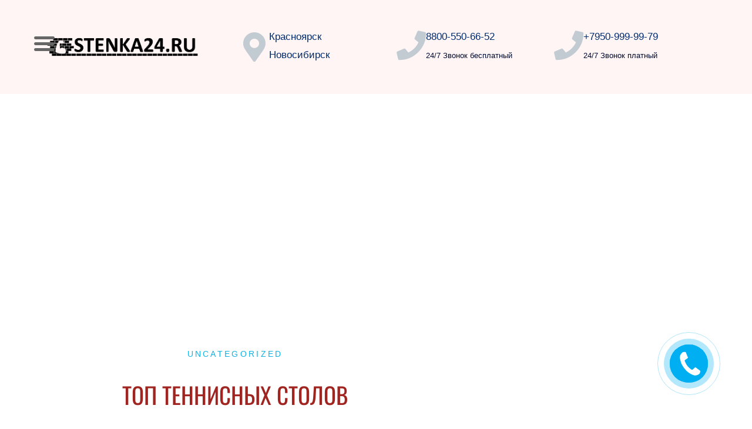

--- FILE ---
content_type: text/css
request_url: https://www.stenka24.ru/wp-content/uploads/elementor/css/post-6504.css?ver=1769623210
body_size: 3011
content:
.elementor-6504 .elementor-element.elementor-element-954a9a5 > .elementor-container > .elementor-column > .elementor-widget-wrap{align-content:center;align-items:center;}.elementor-6504 .elementor-element.elementor-element-954a9a5:not(.elementor-motion-effects-element-type-background), .elementor-6504 .elementor-element.elementor-element-954a9a5 > .elementor-motion-effects-container > .elementor-motion-effects-layer{background-color:rgba(255,224,224,0.33);}.elementor-6504 .elementor-element.elementor-element-954a9a5 > .elementor-container{min-height:160px;}.elementor-6504 .elementor-element.elementor-element-954a9a5{transition:background 0.3s, border 0.3s, border-radius 0.3s, box-shadow 0.3s;}.elementor-6504 .elementor-element.elementor-element-954a9a5 > .elementor-background-overlay{transition:background 0.3s, border-radius 0.3s, opacity 0.3s;}.elementor-widget-theme-site-logo .widget-image-caption{color:var( --e-global-color-text );}.elementor-6504 .elementor-element.elementor-element-580e6d5 img{width:310px;}.elementor-widget-icon-box.elementor-view-stacked .elementor-icon{background-color:var( --e-global-color-primary );}.elementor-widget-icon-box.elementor-view-framed .elementor-icon, .elementor-widget-icon-box.elementor-view-default .elementor-icon{fill:var( --e-global-color-primary );color:var( --e-global-color-primary );border-color:var( --e-global-color-primary );}.elementor-widget-icon-box .elementor-icon-box-title{color:var( --e-global-color-primary );}.elementor-widget-icon-box:has(:hover) .elementor-icon-box-title,
					 .elementor-widget-icon-box:has(:focus) .elementor-icon-box-title{color:var( --e-global-color-primary );}.elementor-widget-icon-box .elementor-icon-box-description{color:var( --e-global-color-text );}.elementor-6504 .elementor-element.elementor-element-996d84e .elementor-icon-box-wrapper{align-items:center;gap:10px;}.elementor-6504 .elementor-element.elementor-element-996d84e .elementor-icon-box-title{margin-block-end:5px;color:#012c6d;}.elementor-6504 .elementor-element.elementor-element-996d84e.elementor-view-stacked .elementor-icon{background-color:#c2cbd2;}.elementor-6504 .elementor-element.elementor-element-996d84e.elementor-view-framed .elementor-icon, .elementor-6504 .elementor-element.elementor-element-996d84e.elementor-view-default .elementor-icon{fill:#c2cbd2;color:#c2cbd2;border-color:#c2cbd2;}.elementor-6504 .elementor-element.elementor-element-996d84e .elementor-icon i{transform:rotate(0deg);}.elementor-6504 .elementor-element.elementor-element-996d84e .elementor-icon-box-title, .elementor-6504 .elementor-element.elementor-element-996d84e .elementor-icon-box-title a{font-size:17px;}.elementor-6504 .elementor-element.elementor-element-996d84e .elementor-icon-box-description{font-size:13px;font-weight:400;}.elementor-6504 .elementor-element.elementor-element-3757298 .elementor-icon-box-wrapper{align-items:center;gap:10px;}.elementor-6504 .elementor-element.elementor-element-3757298 .elementor-icon-box-title{margin-block-end:5px;color:#012c6d;}.elementor-6504 .elementor-element.elementor-element-3757298.elementor-view-stacked .elementor-icon{background-color:#c2cbd2;}.elementor-6504 .elementor-element.elementor-element-3757298.elementor-view-framed .elementor-icon, .elementor-6504 .elementor-element.elementor-element-3757298.elementor-view-default .elementor-icon{fill:#c2cbd2;color:#c2cbd2;border-color:#c2cbd2;}.elementor-6504 .elementor-element.elementor-element-3757298 .elementor-icon i{transform:rotate(0deg);}.elementor-6504 .elementor-element.elementor-element-3757298 .elementor-icon-box-title, .elementor-6504 .elementor-element.elementor-element-3757298 .elementor-icon-box-title a{font-size:17px;}.elementor-6504 .elementor-element.elementor-element-3757298 .elementor-icon-box-description{font-size:13px;font-weight:400;}.elementor-6504 .elementor-element.elementor-element-02b03b8 .elementor-icon-box-wrapper{align-items:center;gap:10px;}.elementor-6504 .elementor-element.elementor-element-02b03b8 .elementor-icon-box-title{margin-block-end:5px;color:#012c6d;}.elementor-6504 .elementor-element.elementor-element-02b03b8.elementor-view-stacked .elementor-icon{background-color:#c2cbd2;}.elementor-6504 .elementor-element.elementor-element-02b03b8.elementor-view-framed .elementor-icon, .elementor-6504 .elementor-element.elementor-element-02b03b8.elementor-view-default .elementor-icon{fill:#c2cbd2;color:#c2cbd2;border-color:#c2cbd2;}.elementor-6504 .elementor-element.elementor-element-02b03b8 .elementor-icon i{transform:rotate(0deg);}.elementor-6504 .elementor-element.elementor-element-02b03b8 .elementor-icon-box-title, .elementor-6504 .elementor-element.elementor-element-02b03b8 .elementor-icon-box-title a{font-size:17px;}.elementor-6504 .elementor-element.elementor-element-02b03b8 .elementor-icon-box-description{font-size:13px;font-weight:400;}.elementor-6504 .elementor-element.elementor-element-42fb7677 > .elementor-background-overlay{background-color:transparent;background-image:linear-gradient(180deg, rgba(0,0,0,0) 0%, #000000 100%);opacity:0.5;transition:background 0.3s, border-radius 0.3s, opacity 0.3s;}.elementor-6504 .elementor-element.elementor-element-42fb7677 > .elementor-container{min-height:500px;}.elementor-6504 .elementor-element.elementor-element-42fb7677:not(.elementor-motion-effects-element-type-background), .elementor-6504 .elementor-element.elementor-element-42fb7677 > .elementor-motion-effects-container > .elementor-motion-effects-layer{background-position:top center;background-size:cover;}.elementor-6504 .elementor-element.elementor-element-42fb7677{transition:background 0.3s, border 0.3s, border-radius 0.3s, box-shadow 0.3s;}.elementor-6504 .elementor-element.elementor-element-1e2ffafd > .elementor-container{max-width:800px;}.elementor-6504 .elementor-element.elementor-element-1e2ffafd{margin-top:-130px;margin-bottom:0px;}.elementor-6504 .elementor-element.elementor-element-4483af2e:not(.elementor-motion-effects-element-type-background) > .elementor-widget-wrap, .elementor-6504 .elementor-element.elementor-element-4483af2e > .elementor-widget-wrap > .elementor-motion-effects-container > .elementor-motion-effects-layer{background-color:#ffffff;}.elementor-6504 .elementor-element.elementor-element-4483af2e > .elementor-element-populated{transition:background 0.3s, border 0.3s, border-radius 0.3s, box-shadow 0.3s;padding:60px 60px 60px 60px;}.elementor-6504 .elementor-element.elementor-element-4483af2e > .elementor-element-populated > .elementor-background-overlay{transition:background 0.3s, border-radius 0.3s, opacity 0.3s;}.elementor-widget-post-info .elementor-icon-list-item:not(:last-child):after{border-color:var( --e-global-color-text );}.elementor-widget-post-info .elementor-icon-list-icon i{color:var( --e-global-color-primary );}.elementor-widget-post-info .elementor-icon-list-icon svg{fill:var( --e-global-color-primary );}.elementor-widget-post-info .elementor-icon-list-text, .elementor-widget-post-info .elementor-icon-list-text a{color:var( --e-global-color-secondary );}.elementor-6504 .elementor-element.elementor-element-696ce37c > .elementor-widget-container{margin:0px 0px 35px 0px;}.elementor-6504 .elementor-element.elementor-element-696ce37c .elementor-icon-list-icon{width:14px;}.elementor-6504 .elementor-element.elementor-element-696ce37c .elementor-icon-list-icon i{font-size:14px;}.elementor-6504 .elementor-element.elementor-element-696ce37c .elementor-icon-list-icon svg{--e-icon-list-icon-size:14px;}.elementor-6504 .elementor-element.elementor-element-696ce37c .elementor-icon-list-item{font-size:14px;text-transform:uppercase;letter-spacing:3.3px;}.elementor-widget-theme-post-title .elementor-heading-title{color:var( --e-global-color-primary );}.elementor-6504 .elementor-element.elementor-element-616688f5 > .elementor-widget-container{padding:0px 60px 0px 60px;}.elementor-6504 .elementor-element.elementor-element-616688f5{text-align:center;}.elementor-6504 .elementor-element.elementor-element-616688f5 .elementor-heading-title{font-family:"Oswald", Sans-serif;font-size:39px;font-weight:normal;text-transform:uppercase;line-height:1.1em;color:#a02521;}.elementor-6504 .elementor-element.elementor-element-44e48fe9 > .elementor-widget-container{margin:45px 0px 45px 0px;padding:15px 15px 15px 15px;border-style:dotted;border-width:1px 0px 1px 0px;border-color:#aaaaaa;}.elementor-6504 .elementor-element.elementor-element-44e48fe9 .elementor-icon-list-items:not(.elementor-inline-items) .elementor-icon-list-item:not(:last-child){padding-bottom:calc(32px/2);}.elementor-6504 .elementor-element.elementor-element-44e48fe9 .elementor-icon-list-items:not(.elementor-inline-items) .elementor-icon-list-item:not(:first-child){margin-top:calc(32px/2);}.elementor-6504 .elementor-element.elementor-element-44e48fe9 .elementor-icon-list-items.elementor-inline-items .elementor-icon-list-item{margin-right:calc(32px/2);margin-left:calc(32px/2);}.elementor-6504 .elementor-element.elementor-element-44e48fe9 .elementor-icon-list-items.elementor-inline-items{margin-right:calc(-32px/2);margin-left:calc(-32px/2);}body.rtl .elementor-6504 .elementor-element.elementor-element-44e48fe9 .elementor-icon-list-items.elementor-inline-items .elementor-icon-list-item:after{left:calc(-32px/2);}body:not(.rtl) .elementor-6504 .elementor-element.elementor-element-44e48fe9 .elementor-icon-list-items.elementor-inline-items .elementor-icon-list-item:after{right:calc(-32px/2);}.elementor-6504 .elementor-element.elementor-element-44e48fe9 .elementor-icon-list-icon i{color:rgba(165,104,104,0.64);font-size:14px;}.elementor-6504 .elementor-element.elementor-element-44e48fe9 .elementor-icon-list-icon svg{fill:rgba(165,104,104,0.64);--e-icon-list-icon-size:14px;}.elementor-6504 .elementor-element.elementor-element-44e48fe9 .elementor-icon-list-icon{width:14px;}.elementor-6504 .elementor-element.elementor-element-44e48fe9 .elementor-icon-list-item{font-size:15px;}.elementor-widget-theme-post-content{color:var( --e-global-color-text );}.elementor-6504 .elementor-element.elementor-element-4558caf6{font-size:16px;line-height:2em;}.elementor-widget-heading .elementor-heading-title{color:var( --e-global-color-primary );}.elementor-6504 .elementor-element.elementor-element-481712ab > .elementor-widget-container{margin:40px 0px 0px 0px;}.elementor-6504 .elementor-element.elementor-element-481712ab .elementor-heading-title{font-family:"Oswald", Sans-serif;font-weight:normal;text-transform:uppercase;color:#a02521;}.elementor-6504 .elementor-element.elementor-element-6adb764f{--grid-side-margin:15px;--grid-column-gap:15px;--grid-row-gap:15px;--grid-bottom-margin:15px;}.elementor-6504 .elementor-element.elementor-element-6adb764f .elementor-share-btn__title{font-size:14px;font-weight:normal;}.elementor-widget-author-box .elementor-author-box__name{color:var( --e-global-color-secondary );}.elementor-widget-author-box .elementor-author-box__bio{color:var( --e-global-color-text );}.elementor-widget-author-box .elementor-author-box__button{color:var( --e-global-color-secondary );border-color:var( --e-global-color-secondary );}.elementor-widget-author-box .elementor-author-box__button:hover{border-color:var( --e-global-color-secondary );color:var( --e-global-color-secondary );}.elementor-6504 .elementor-element.elementor-element-55a13369 > .elementor-widget-container{margin:30px 0px 30px 0px;padding:30px 0px 30px 0px;border-style:dotted;border-width:1px 0px 1px 0px;border-color:#aaaaaa;}.elementor-6504 .elementor-element.elementor-element-55a13369 .elementor-author-box__bio{font-size:15px;}.elementor-6504 .elementor-element.elementor-element-99b5f2a .elementor-heading-title{font-family:"Oswald", Sans-serif;font-weight:normal;text-transform:uppercase;color:#a02521;}.elementor-6504 .elementor-element.elementor-element-617febca > .elementor-container > .elementor-column > .elementor-widget-wrap{align-content:center;align-items:center;}.elementor-6504 .elementor-element.elementor-element-617febca:not(.elementor-motion-effects-element-type-background), .elementor-6504 .elementor-element.elementor-element-617febca > .elementor-motion-effects-container > .elementor-motion-effects-layer{background-color:#f2f2f2;}.elementor-6504 .elementor-element.elementor-element-617febca{transition:background 0.3s, border 0.3s, border-radius 0.3s, box-shadow 0.3s;padding:30px 0px 30px 0px;}.elementor-6504 .elementor-element.elementor-element-617febca > .elementor-background-overlay{transition:background 0.3s, border-radius 0.3s, opacity 0.3s;}.elementor-6504 .elementor-element.elementor-element-5a2ad445 > .elementor-container > .elementor-column > .elementor-widget-wrap{align-content:center;align-items:center;}.elementor-6504 .elementor-element.elementor-element-5a2ad445{border-style:dotted;border-width:0px 0px 1px 0px;border-color:#9b9b9b;margin-top:0px;margin-bottom:0px;padding:0px 0px 30px 0px;}.elementor-widget-nav-menu .elementor-nav-menu--main .elementor-item{color:var( --e-global-color-text );fill:var( --e-global-color-text );}.elementor-widget-nav-menu .elementor-nav-menu--main .elementor-item:hover,
					.elementor-widget-nav-menu .elementor-nav-menu--main .elementor-item.elementor-item-active,
					.elementor-widget-nav-menu .elementor-nav-menu--main .elementor-item.highlighted,
					.elementor-widget-nav-menu .elementor-nav-menu--main .elementor-item:focus{color:var( --e-global-color-accent );fill:var( --e-global-color-accent );}.elementor-widget-nav-menu .elementor-nav-menu--main:not(.e--pointer-framed) .elementor-item:before,
					.elementor-widget-nav-menu .elementor-nav-menu--main:not(.e--pointer-framed) .elementor-item:after{background-color:var( --e-global-color-accent );}.elementor-widget-nav-menu .e--pointer-framed .elementor-item:before,
					.elementor-widget-nav-menu .e--pointer-framed .elementor-item:after{border-color:var( --e-global-color-accent );}.elementor-widget-nav-menu{--e-nav-menu-divider-color:var( --e-global-color-text );}.elementor-6504 .elementor-element.elementor-element-7f92b0f3 .elementor-menu-toggle{margin-right:auto;background-color:rgba(0,0,0,0);border-width:0px;border-radius:0px;}.elementor-6504 .elementor-element.elementor-element-7f92b0f3 .elementor-nav-menu .elementor-item{font-size:15px;font-weight:500;}.elementor-6504 .elementor-element.elementor-element-7f92b0f3 .elementor-nav-menu--main .elementor-item:hover,
					.elementor-6504 .elementor-element.elementor-element-7f92b0f3 .elementor-nav-menu--main .elementor-item.elementor-item-active,
					.elementor-6504 .elementor-element.elementor-element-7f92b0f3 .elementor-nav-menu--main .elementor-item.highlighted,
					.elementor-6504 .elementor-element.elementor-element-7f92b0f3 .elementor-nav-menu--main .elementor-item:focus{color:#000000;fill:#000000;}.elementor-6504 .elementor-element.elementor-element-7f92b0f3 .elementor-nav-menu--main .elementor-item{padding-left:0px;padding-right:0px;}.elementor-6504 .elementor-element.elementor-element-7f92b0f3{--e-nav-menu-horizontal-menu-item-margin:calc( 31px / 2 );--nav-menu-icon-size:30px;}.elementor-6504 .elementor-element.elementor-element-7f92b0f3 .elementor-nav-menu--main:not(.elementor-nav-menu--layout-horizontal) .elementor-nav-menu > li:not(:last-child){margin-bottom:31px;}.elementor-6504 .elementor-element.elementor-element-7f92b0f3 .elementor-nav-menu--dropdown a, .elementor-6504 .elementor-element.elementor-element-7f92b0f3 .elementor-menu-toggle{color:#000000;fill:#000000;}.elementor-6504 .elementor-element.elementor-element-7f92b0f3 .elementor-nav-menu--dropdown{background-color:#eaeaea;}.elementor-6504 .elementor-element.elementor-element-7f92b0f3 .elementor-nav-menu--dropdown a:hover,
					.elementor-6504 .elementor-element.elementor-element-7f92b0f3 .elementor-nav-menu--dropdown a:focus,
					.elementor-6504 .elementor-element.elementor-element-7f92b0f3 .elementor-nav-menu--dropdown a.elementor-item-active,
					.elementor-6504 .elementor-element.elementor-element-7f92b0f3 .elementor-nav-menu--dropdown a.highlighted,
					.elementor-6504 .elementor-element.elementor-element-7f92b0f3 .elementor-menu-toggle:hover,
					.elementor-6504 .elementor-element.elementor-element-7f92b0f3 .elementor-menu-toggle:focus{color:#00ce1b;}.elementor-6504 .elementor-element.elementor-element-7f92b0f3 .elementor-nav-menu--dropdown a:hover,
					.elementor-6504 .elementor-element.elementor-element-7f92b0f3 .elementor-nav-menu--dropdown a:focus,
					.elementor-6504 .elementor-element.elementor-element-7f92b0f3 .elementor-nav-menu--dropdown a.elementor-item-active,
					.elementor-6504 .elementor-element.elementor-element-7f92b0f3 .elementor-nav-menu--dropdown a.highlighted{background-color:#ededed;}.elementor-6504 .elementor-element.elementor-element-7f92b0f3 .elementor-nav-menu--dropdown .elementor-item, .elementor-6504 .elementor-element.elementor-element-7f92b0f3 .elementor-nav-menu--dropdown  .elementor-sub-item{font-size:15px;}.elementor-6504 .elementor-element.elementor-element-7f92b0f3 div.elementor-menu-toggle{color:#000000;}.elementor-6504 .elementor-element.elementor-element-7f92b0f3 div.elementor-menu-toggle svg{fill:#000000;}.elementor-6504 .elementor-element.elementor-element-7f92b0f3 div.elementor-menu-toggle:hover, .elementor-6504 .elementor-element.elementor-element-7f92b0f3 div.elementor-menu-toggle:focus{color:#00ce1b;}.elementor-6504 .elementor-element.elementor-element-7f92b0f3 div.elementor-menu-toggle:hover svg, .elementor-6504 .elementor-element.elementor-element-7f92b0f3 div.elementor-menu-toggle:focus svg{fill:#00ce1b;}.elementor-6504 .elementor-element.elementor-element-2c8bd1af{text-align:end;}.elementor-6504 .elementor-element.elementor-element-2c8bd1af .elementor-heading-title{font-size:15px;font-weight:500;color:#54595f;}.elementor-6504 .elementor-element.elementor-element-76764fcd > .elementor-container > .elementor-column > .elementor-widget-wrap{align-content:center;align-items:center;}.elementor-6504 .elementor-element.elementor-element-76764fcd:not(.elementor-motion-effects-element-type-background), .elementor-6504 .elementor-element.elementor-element-76764fcd > .elementor-motion-effects-container > .elementor-motion-effects-layer{background-color:#f4f4f4;}.elementor-6504 .elementor-element.elementor-element-76764fcd > .elementor-container{min-height:50px;}.elementor-6504 .elementor-element.elementor-element-76764fcd{transition:background 0.3s, border 0.3s, border-radius 0.3s, box-shadow 0.3s;}.elementor-6504 .elementor-element.elementor-element-76764fcd > .elementor-background-overlay{transition:background 0.3s, border-radius 0.3s, opacity 0.3s;}.elementor-6504 .elementor-element.elementor-element-46ced9ce{text-align:start;}.elementor-6504 .elementor-element.elementor-element-46ced9ce .elementor-heading-title{font-size:12px;font-weight:300;text-transform:uppercase;color:#7a7a7a;}.elementor-6504 .elementor-element.elementor-element-47200973{text-align:end;}.elementor-6504 .elementor-element.elementor-element-47200973 .elementor-heading-title{font-size:12px;font-weight:300;text-transform:uppercase;color:#7a7a7a;}@media(min-width:768px){.elementor-6504 .elementor-element.elementor-element-6078691{width:33.158%;}.elementor-6504 .elementor-element.elementor-element-510722d{width:66.842%;}.elementor-6504 .elementor-element.elementor-element-671a03b3{width:83.68%;}.elementor-6504 .elementor-element.elementor-element-2ca3aa83{width:16.32%;}}@media(max-width:1024px) and (min-width:768px){.elementor-6504 .elementor-element.elementor-element-6078691{width:20%;}.elementor-6504 .elementor-element.elementor-element-510722d{width:80%;}.elementor-6504 .elementor-element.elementor-element-42b8ee9f{width:100%;}}@media(min-width:1025px){.elementor-6504 .elementor-element.elementor-element-42fb7677:not(.elementor-motion-effects-element-type-background), .elementor-6504 .elementor-element.elementor-element-42fb7677 > .elementor-motion-effects-container > .elementor-motion-effects-layer{background-attachment:fixed;}}@media(max-width:1024px){.elementor-6504 .elementor-element.elementor-element-954a9a5{padding:0px 20px 0px 20px;}.elementor-6504 .elementor-element.elementor-element-996d84e .elementor-icon-box-title, .elementor-6504 .elementor-element.elementor-element-996d84e .elementor-icon-box-title a{font-size:13px;}.elementor-6504 .elementor-element.elementor-element-996d84e .elementor-icon-box-description{font-size:10px;}.elementor-6504 .elementor-element.elementor-element-3757298 .elementor-icon-box-title, .elementor-6504 .elementor-element.elementor-element-3757298 .elementor-icon-box-title a{font-size:13px;}.elementor-6504 .elementor-element.elementor-element-3757298 .elementor-icon-box-description{font-size:10px;}.elementor-6504 .elementor-element.elementor-element-02b03b8 .elementor-icon-box-title, .elementor-6504 .elementor-element.elementor-element-02b03b8 .elementor-icon-box-title a{font-size:13px;}.elementor-6504 .elementor-element.elementor-element-02b03b8 .elementor-icon-box-description{font-size:10px;} .elementor-6504 .elementor-element.elementor-element-6adb764f{--grid-side-margin:15px;--grid-column-gap:15px;--grid-row-gap:15px;--grid-bottom-margin:15px;}.elementor-6504 .elementor-element.elementor-element-617febca{padding:30px 20px 30px 20px;}.elementor-6504 .elementor-element.elementor-element-7f92b0f3 .elementor-nav-menu .elementor-item{font-size:13px;}.elementor-6504 .elementor-element.elementor-element-2c8bd1af .elementor-heading-title{font-size:22px;}.elementor-6504 .elementor-element.elementor-element-76764fcd{padding:5px 20px 5px 20px;}}@media(max-width:767px){.elementor-6504 .elementor-element.elementor-element-954a9a5 > .elementor-container{min-height:100px;}.elementor-6504 .elementor-element.elementor-element-954a9a5{padding:20px 20px 20px 20px;}.elementor-6504 .elementor-element.elementor-element-6078691 > .elementor-element-populated{margin:0px 0px 0px 0px;--e-column-margin-right:0px;--e-column-margin-left:0px;padding:0px 0px 0px 0px;}.elementor-6504 .elementor-element.elementor-element-580e6d5{text-align:center;}.elementor-6504 .elementor-element.elementor-element-580e6d5 img{width:80px;}.elementor-6504 .elementor-element.elementor-element-510722d{width:100%;}.elementor-6504 .elementor-element.elementor-element-5bb2b57{width:33%;}.elementor-6504 .elementor-element.elementor-element-996d84e .elementor-icon{font-size:25px;}.elementor-6504 .elementor-element.elementor-element-6cbf355{width:34%;}.elementor-6504 .elementor-element.elementor-element-3757298 .elementor-icon{font-size:25px;}.elementor-6504 .elementor-element.elementor-element-f540db5{width:33%;}.elementor-6504 .elementor-element.elementor-element-02b03b8 .elementor-icon{font-size:25px;} .elementor-6504 .elementor-element.elementor-element-6adb764f{--grid-side-margin:15px;--grid-column-gap:15px;--grid-row-gap:15px;--grid-bottom-margin:15px;}.elementor-6504 .elementor-element.elementor-element-617febca{padding:25px 20px 25px 20px;}.elementor-6504 .elementor-element.elementor-element-42b8ee9f{width:100%;}.elementor-6504 .elementor-element.elementor-element-671a03b3{width:30%;}.elementor-6504 .elementor-element.elementor-element-7f92b0f3 .elementor-nav-menu--main > .elementor-nav-menu > li > .elementor-nav-menu--dropdown, .elementor-6504 .elementor-element.elementor-element-7f92b0f3 .elementor-nav-menu__container.elementor-nav-menu--dropdown{margin-top:40px !important;}.elementor-6504 .elementor-element.elementor-element-2ca3aa83{width:70%;}.elementor-6504 .elementor-element.elementor-element-2c8bd1af{text-align:end;}.elementor-6504 .elementor-element.elementor-element-2c8bd1af .elementor-heading-title{font-size:20px;}.elementor-6504 .elementor-element.elementor-element-46ced9ce{text-align:center;}.elementor-6504 .elementor-element.elementor-element-47200973{text-align:center;}}

--- FILE ---
content_type: text/css
request_url: https://www.stenka24.ru/wp-content/uploads/elementor/css/post-18149.css?ver=1769622512
body_size: 1179
content:
.elementor-18149 .elementor-element.elementor-element-bb0def{margin-top:0px;margin-bottom:0px;padding:0px 0px 0px 0px;}.elementor-18149 .elementor-element.elementor-element-2dd904a7 > .elementor-element-populated{padding:0px 35px 0px 35px;}.elementor-widget-heading .elementor-heading-title{color:var( --e-global-color-primary );}.elementor-18149 .elementor-element.elementor-element-36197a4{text-align:center;}.elementor-18149 .elementor-element.elementor-element-36197a4 .elementor-heading-title{font-weight:300;text-transform:capitalize;color:#ffffff;}.elementor-widget-form .elementor-field-group > label, .elementor-widget-form .elementor-field-subgroup label{color:var( --e-global-color-text );}.elementor-widget-form .elementor-field-type-html{color:var( --e-global-color-text );}.elementor-widget-form .elementor-field-group .elementor-field{color:var( --e-global-color-text );}.elementor-widget-form .e-form__buttons__wrapper__button-next{background-color:var( --e-global-color-accent );}.elementor-widget-form .elementor-button[type="submit"]{background-color:var( --e-global-color-accent );}.elementor-widget-form .e-form__buttons__wrapper__button-previous{background-color:var( --e-global-color-accent );}.elementor-widget-form{--e-form-steps-indicator-inactive-primary-color:var( --e-global-color-text );--e-form-steps-indicator-active-primary-color:var( --e-global-color-accent );--e-form-steps-indicator-completed-primary-color:var( --e-global-color-accent );--e-form-steps-indicator-progress-color:var( --e-global-color-accent );--e-form-steps-indicator-progress-background-color:var( --e-global-color-text );--e-form-steps-indicator-progress-meter-color:var( --e-global-color-text );}.elementor-18149 .elementor-element.elementor-element-5da651e > .elementor-widget-container{margin:0px 0px 0px 0px;}.elementor-18149 .elementor-element.elementor-element-5da651e .elementor-field-group{padding-right:calc( 10px/2 );padding-left:calc( 10px/2 );margin-bottom:10px;}.elementor-18149 .elementor-element.elementor-element-5da651e .elementor-form-fields-wrapper{margin-left:calc( -10px/2 );margin-right:calc( -10px/2 );margin-bottom:-10px;}.elementor-18149 .elementor-element.elementor-element-5da651e .elementor-field-group.recaptcha_v3-bottomleft, .elementor-18149 .elementor-element.elementor-element-5da651e .elementor-field-group.recaptcha_v3-bottomright{margin-bottom:0;}body.rtl .elementor-18149 .elementor-element.elementor-element-5da651e .elementor-labels-inline .elementor-field-group > label{padding-left:0px;}body:not(.rtl) .elementor-18149 .elementor-element.elementor-element-5da651e .elementor-labels-inline .elementor-field-group > label{padding-right:0px;}body .elementor-18149 .elementor-element.elementor-element-5da651e .elementor-labels-above .elementor-field-group > label{padding-bottom:0px;}.elementor-18149 .elementor-element.elementor-element-5da651e .elementor-field-type-html{padding-bottom:0px;}.elementor-18149 .elementor-element.elementor-element-5da651e .elementor-field-group .elementor-field{color:#000000;}.elementor-18149 .elementor-element.elementor-element-5da651e .elementor-field-group .elementor-field:not(.elementor-select-wrapper){background-color:rgba(255,255,255,0.42);border-width:0px 0px 0px 0px;border-radius:60px 60px 60px 60px;}.elementor-18149 .elementor-element.elementor-element-5da651e .elementor-field-group .elementor-select-wrapper select{background-color:rgba(255,255,255,0.42);border-width:0px 0px 0px 0px;border-radius:60px 60px 60px 60px;}.elementor-18149 .elementor-element.elementor-element-5da651e .e-form__buttons__wrapper__button-next{background-color:#8971a6;color:#ffffff;}.elementor-18149 .elementor-element.elementor-element-5da651e .elementor-button[type="submit"]{background-color:#8971a6;color:#ffffff;}.elementor-18149 .elementor-element.elementor-element-5da651e .elementor-button[type="submit"] svg *{fill:#ffffff;}.elementor-18149 .elementor-element.elementor-element-5da651e .e-form__buttons__wrapper__button-previous{color:#ffffff;}.elementor-18149 .elementor-element.elementor-element-5da651e .e-form__buttons__wrapper__button-next:hover{color:#ffffff;}.elementor-18149 .elementor-element.elementor-element-5da651e .elementor-button[type="submit"]:hover{color:#ffffff;}.elementor-18149 .elementor-element.elementor-element-5da651e .elementor-button[type="submit"]:hover svg *{fill:#ffffff;}.elementor-18149 .elementor-element.elementor-element-5da651e .e-form__buttons__wrapper__button-previous:hover{color:#ffffff;}.elementor-18149 .elementor-element.elementor-element-5da651e .elementor-button{border-radius:85px 85px 85px 85px;}.elementor-18149 .elementor-element.elementor-element-5da651e{--e-form-steps-indicators-spacing:20px;--e-form-steps-indicator-padding:30px;--e-form-steps-indicator-inactive-secondary-color:#ffffff;--e-form-steps-indicator-active-secondary-color:#ffffff;--e-form-steps-indicator-completed-secondary-color:#ffffff;--e-form-steps-divider-width:1px;--e-form-steps-divider-gap:10px;}.elementor-widget-image .widget-image-caption{color:var( --e-global-color-text );}.elementor-18149 .elementor-element.elementor-element-15262646 img{width:320px;}#elementor-popup-modal-18149 .dialog-widget-content{animation-duration:1.2s;background-position:center center;background-repeat:no-repeat;background-size:cover;box-shadow:2px 8px 23px 3px rgba(0,0,0,0.2);}#elementor-popup-modal-18149{background-color:rgba(0,0,0,.8);justify-content:flex-end;align-items:center;pointer-events:all;}#elementor-popup-modal-18149 .dialog-message{width:400px;height:100vh;align-items:flex-end;}#elementor-popup-modal-18149 .dialog-close-button{display:flex;}@media(max-width:1024px){.elementor-18149 .elementor-element.elementor-element-15262646 > .elementor-widget-container{margin:150px 0px 0px 0px;}.elementor-18149 .elementor-element.elementor-element-15262646 img{width:554px;}}@media(max-width:767px){.elementor-18149 .elementor-element.elementor-element-5da651e > .elementor-widget-container{margin:0px 0px 0px 0px;}.elementor-18149 .elementor-element.elementor-element-15262646 > .elementor-widget-container{margin:0px 0px 0px 0px;}.elementor-18149 .elementor-element.elementor-element-15262646 img{width:249px;}#elementor-popup-modal-18149{align-items:flex-start;}}